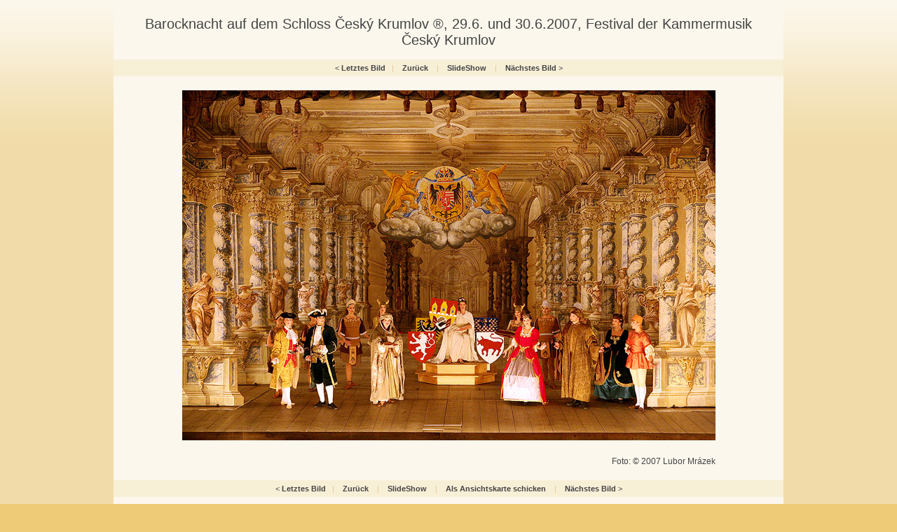

--- FILE ---
content_type: text/html
request_url: http://www.fotogalerie.ckrumlov.cz/img.php?img=2007071232&LANG=de&gallery=ad2007071201
body_size: 1727
content:
<!DOCTYPE html PUBLIC "-//W3C//DTD XHTML 1.0 Transitional//EN" "http://www.w3.org/TR/2002/REC-xhtml1-20020801/DTD/xhtml1-transitional.dtd">
<html xml:lang="cs" xmlns="http://www.w3.org/1999/xhtml" lang="cs">



   <head>
	  <title>Barocknacht auf dem Schloss Český Krumlov ®, 29.6. und 30.6.2007, Festival der Kammermusik Český Krumlov</title>
      <meta http-equiv="content-type" content="text/html; charset=utf-8" />
      <meta name="keywords" lang="cs" content="" />
      <meta name="description" lang="cs" content="www.ckrumlov.cz - Bild: Barocknacht auf dem Schloss Český Krumlov ®, 29.6. und 30.6.2007, Festival der Kammermusik Český Krumlov" />

      <link rel="stylesheet" href="../../stylesheets/main.css" media="screen" type="text/css" />
      <link rel="stylesheet" href="../../stylesheets/photo-detail2.css" media="screen" type="text/css" />
      <link rel="stylesheet" href="../../stylesheets/doc.css" media="screen" type="text/css" />
      <link rel="stylesheet" href="../../stylesheets/obcan.css" media="screen" type="text/css" />
      <link rel="stylesheet" href="../../stylesheets/turista.css" media="screen" type="text/css" />
      <link rel="stylesheet" href="../../stylesheets/podnikatel.css" media="screen" type="text/css" />
      <link rel="stylesheet" href="../../stylesheets/tags.css" media="screen" type="text/css" />
  
	  <script type="text/javascript">
	  <!--
	  	function setfrek() {
			fff = document.ssform.frekvence.options[document.ssform.frekvence.selectedIndex].value;
			destination = '/img.php?LANG=de&gallery=ad2007071201&img=2007071232&frekvence=' + fff;
			if (destination) location.href = destination;
		}
	  	function setfrek2() {
			fff = document.ssform2.frekvence2.options[document.ssform2.frekvence2.selectedIndex].value;
			destination = '/img.php?LANG=de&gallery=ad2007071201&img=2007071232&frekvence=' + fff;
			if (destination) location.href = destination;
		}
	  -->
	  </script>

   </head>

<body id="turista" >

<div id="page"><div id="page-2">
  <div id="photo-detail" class="doc">
       <div id="text">

    <h1>Barocknacht auf dem Schloss Český Krumlov ®, 29.6. und 30.6.2007, Festival der Kammermusik Český Krumlov</h1>            

    <div class="pagenavigation">
&lt; <a href="/img.php?LANG=de&amp;gallery=ad2007071201&amp;img=2007071231" title="Letztes Bild">Letztes Bild</a>&#160;&#160;&#160;<span class="delimiter">|</span>&#160;&#160;&#160; <a href="/docs/de/ad2007071201.xml" title="Zurück">Zurück</a> &#160;&#160;&#160;<span class="delimiter">|</span>&#160;&#160;&#160; <a href="/img.php?img=2007071232&amp;LANG=de&amp;gallery=ad2007071201&amp;frekvence=5" title="SlideShow">SlideShow</a> <input type="hidden" name="img" value="2007071232" /><input type="hidden" name="LANG" value="de" /><input type="hidden" name="gallery" value="ad2007071201" /><input type="hidden" name="gallery" value="ad2007071201" />
        &#160;&#160;&#160;<span class="delimiter">|</span>&#160;&#160;&#160; <a href="/img.php?LANG=de&amp;gallery=ad2007071201&amp;img=2007071233" title="Nächstes Bild">Nächstes Bild</a>  &gt;
    </div>

    <p class="foto">
		<a href="/img.php?LANG=de&amp;gallery=ad2007071201&amp;img=2007071233"><img src="/img/2007071232b.jpg" alt="Barocknacht auf dem Schloss Český Krumlov ®, 29.6. und 30.6.2007, Festival der Kammermusik Český Krumlov" title="Barocknacht auf dem Schloss Český Krumlov ®, 29.6. und 30.6.2007, Festival der Kammermusik Český Krumlov" width="761" height="500" border="0" /></a>
    </p><br />

      <div style="width: 761px; margin: 0 auto 20px auto; font-size: 0.9em">
         <div style="40%; text-align: right; float: right;">Foto: © 2007 Lubor Mrázek</div>
         
         <div class="cleaner"></div>
      </div>
    
    <div class="pagenavigation">
&lt; <a href="/img.php?LANG=de&amp;gallery=ad2007071201&amp;img=2007071231" title="Letztes Bild">Letztes Bild</a>&#160;&#160;&#160;<span class="delimiter">|</span>&#160;&#160;&#160; <a href="/docs/de/ad2007071201.xml" title="Zurück">Zurück</a> &#160;&#160;&#160;<span class="delimiter">|</span>&#160;&#160;&#160; <a href="/img.php?img=2007071232&amp;LANG=de&amp;gallery=ad2007071201&amp;frekvence=5" title="SlideShow">SlideShow</a> <input type="hidden" name="img" value="2007071232" /><input type="hidden" name="LANG" value="de" /><input type="hidden" name="gallery" value="ad2007071201" /><input type="hidden" name="gallery" value="ad2007071201" /> 
	&#160;&#160;&#160;<span class="delimiter">|</span>&#160;&#160;&#160; <a href="/php/netcards/index.php?lang=de&amp;pic=2007071232" title="Als Ansichtskarte schicken">Als Ansichtskarte schicken</a> 
        &#160;&#160;&#160;<span class="delimiter">|</span>&#160;&#160;&#160; <a href="/img.php?LANG=de&amp;gallery=ad2007071201&amp;img=2007071233" title="Nächstes Bild">Nächstes Bild</a>  &gt;
    </div>


       </div>
    <div class="clear-both"></div>
  </div>

</div></div>

	<div id="footer"><div id="footer-2">
	  <p class="flo-left">
		
	  </p>

	  <p class="flo-right">
		<a href="#" title="...">
		   <img src="/img/turista-logo-ois-2.gif" alt="..." title="..." width="51" height="38" />
		   Oficiální informační systém<br />regionu Český Krumlov
		</a>

	  </p>
	</div></div>
	<img src="http://www.toplist.cz/dot.asp?id=69996" width="0" height="0" alt="."/>

<script type="text/javascript">
var gaJsHost = (("https:" == document.location.protocol) ? "https://ssl." : "http://www.");
document.write(unescape("%3Cscript src='" + gaJsHost + "google-analytics.com/ga.js' type='text/javascript'%3E%3C/script%3E"));
</script>
<script type="text/javascript">
try {
var pageTracker = _gat._getTracker("UA-2985757-1");
pageTracker._trackPageview();
} catch(err) {}</script>

</body>
</html>


--- FILE ---
content_type: text/css
request_url: http://www.fotogalerie.ckrumlov.cz/stylesheets/main.css
body_size: 3915
content:
@media screen,projection {
/* --- global --- */
* {
  margin: 0;
  padding: 0;
}
body {
  font-family: Tahoma, Verdana, Arial, sans-serif;
  font-size: 85%;
  color: #444444;
}
#page {
  text-align : center;
}
#page-2 {
  position: relative;
  width: 956px;
 	margin: 0 auto;
	text-align: left;
}
/* --- zahlavi --- */
#header {
  height: 307px;
}
#header-hp {
  height: 424px;
}
#hp-navigation {
  position: relative;
  left: 0;
  top: 248px;
  height: 175px;
}
#header-hp #hp-navigation #info-turista
 { 
   width: 319px;
   height: 170px;
  float: left;
}

#header-hp #hp-navigation #info-obcan,
#header-hp #hp-navigation #info-podnikatel
 { 
   width: 318px;
   height: 170px;
  float: left;
}


/* --- logo --- */
#logo {
  width: 207px;
  height: 131px;
  margin-top: 56px;
}
#logo{
  border: 0 none;
}

#logo-2 {
  width: 207px;
  height: 246px;
  margin-top: 56px;
}
#logo-2{
  border: 0 none;
}

/* --- horni lista --- */
#language-bar {
  width: 940px;
  position: absolute;
  top: 15px;
  left: 0;
  line-height: 26px;
}
#language-bar p, #language-bar form p{
  float: right;
}
#language-bar form p {
  margin-left: 15px;
  margin-right: 15px;
}
#language-bar input.text-in{
  width: 114px;
}
#language-bar input.submit-in{
  border-width: 1px;
  padding-left: 4px;
  padding-right: 4px;
}
#language-bar a {
  padding: 5px 8px 5px 8px;
  margin-left: 4px;
  margin-right: 4px;
  color: #000000;
  font-size: 0.95em;
}
#language-bar a.active {
  color: #ffffff;
  text-decoration: none;
}
#language-bar a.active:hover {
  color: #ffffff;
}
#language-bar a:hover {
  color: #cf5d1f;
}
#language-bar a.media{
  padding-left: 0px;
  padding-right: 0px;
}
/* --- menu (obcen, turista, podnikatel) --- */
#menu-main {
  position: absolute;
  top: 192px;
  left: 0;
  width: 207px;
}
#menu-main ul {
  list-style-type: none;
  margin: 0;
}
#menu-main li {
  margin-bottom: 1px;
  display: block;
}
#menu-main a {
  position: relative;
  display: block;
  height: 36px;
  line-height: 36px;
  padding-left: 18px;
  color: #ffffff;
  text-decoration: none;
  text-transform: uppercase;
}
#menu-main span{
  position: absolute;
  display: block;
  width: 207px;
  height: 36px;
  line-height: 36px;
  top: 0;
  left: 0;
  cursor: pointer;
}

#cz-menu-obcan span{
  background: url(../img/cz-obcan-s.png) no-repeat; 
}
#cz-menu-turista span{
  background: url(../img/cz-turista-s.png) no-repeat; 
}
#cz-menu-podnik span{
  background: url(../img/cz-podnikatel-s.png) no-repeat;
}
#cz-menu-obcan:hover span, #cz-menu-obcan, #obcan #cz-menu-obcan span {
  background: #cfaa6a url(../img/cz-obcan-active.png) no-repeat;
}
#cz-menu-turista:hover span, #cz-menu-turista, #turista #cz-menu-turista span {
  background: #e8ad25 url(../img/cz-turista-active.png) no-repeat;
}
#cz-menu-podnik:hover span, #cz-menu-podnik, #podnikatel #cz-menu-podnik span  {
  background: #96967c url(../img/cz-podnikatel-active.png) no-repeat;
}


#de-menu-obcan span{
  background: url(../img/de-obcan-s.png) no-repeat; 
}
#de-menu-turista span{
  background: url(../img/de-turista-s.png) no-repeat; 
}
#de-menu-podnik span{
  background: url(../img/de-podnikatel-s.png) no-repeat;
}
#de-menu-obcan:hover span, #de-menu-obcan, #obcan #de-menu-obcan span {
  background: #cfaa6a url(../img/de-obcan-active.png) no-repeat;
}
#de-menu-turista:hover span, #de-menu-turista, #turista #de-menu-turista span {
  background: #e8ad25 url(../img/de-turista-active.png) no-repeat;
}
#de-menu-podnik:hover span, #de-menu-podnik, #podnikatel #de-menu-podnik span  {
  background: #96967c url(../img/de-podnikatel-active.png) no-repeat;
}

#en-menu-obcan span{
  background: url(../img/en-obcan-s.png) no-repeat; 
}
#en-menu-turista span{
  background: url(../img/en-turista-s.png) no-repeat; 
}
#en-menu-podnik span{
  background: url(../img/en-podnikatel-s.png) no-repeat;
}
#en-menu-obcan:hover span, #en-menu-obcan, #obcan #en-menu-obcan span {
  background: #cfaa6a url(../img/en-obcan-active.png) no-repeat;
}
#en-menu-turista:hover span, #en-menu-turista, #turista #en-menu-turista span {
  background: #e8ad25 url(../img/en-turista-active.png) no-repeat;
}
#en-menu-podnik:hover span, #en-menu-podnik, #podnikatel #en-menu-podnik span  {
  background: #96967c url(../img/en-podnikatel-active.png) no-repeat;
}
/* --- menu (zamek, mesto, region, ...) --- */
#menu-sub {
  position: absolute;
  top: 266px;
  left: 212px;
  width: 744px;
}
#menu-sub {
height: 36px;
}
#menu-sub li {
  float: left;
  list-style-type: none;
}
#menu-sub li a {
  position: relative;
  height: 36px;
  line-height: 36px;
  display: block;
  color: #ffffff;
  text-decoration: none;
  text-transform: uppercase;
  text-align: center;
  font-size: 0.9em;
}
#menu-sub a span{
  position: absolute;
  display: block;
  top: 0;
  left: 0;
  height: 36px;
  cursor: pointer;
}

#cz-menu-zamek span, #cz-menu-zamek, 
#cz-turista-lm1 span, #cz-turista-lm1 {
  width: 66px;
}


#de-menu-zamek span, #de-menu-zamek,
#de-turista-lm1 span, #de-turista-lm1 {
  width: 76px;
}
#en-menu-zamek span, #en-menu-zamek,
#en-turista-lm1 span, #en-turista-lm1 {
  width: 66px;
}

#cz-menu-encyklopedie span, #cz-menu-encyklopedie,
#cz-turista-lm2 span, #cz-turista-lm2,
#cz-obcan-lm1 span, #cz-obcan-lm1 {
  width: 112px;
}


#de-menu-encyklopedie span, #de-menu-encyklopedie,
#de-turista-lm2 span, #de-turista-lm2 {
  width: 112px;
}
#en-menu-encyklopedie span, #en-menu-encyklopedie,
#en-turista-lm2 span, #en-turista-lm2 {
  width: 112px;
}

#cz-menu-mesto span, #cz-menu-mesto {
  width: 68px;
}


#de-menu-mesto span, #de-menu-mesto {
  width: 58px;
}
#en-menu-mesto span, #en-menu-mesto {
  width: 64px;
}

#cz-menu-mapy span, #cz-menu-mapy,
#cz-turista-lm6 span, #cz-turista-lm6,
#cz-obcan-lm5 span, #cz-obcan-lm5 {
  width: 68px;
}

#hu-menu-mapy span, #hu-menu-mapy,
#hu-turista-lm6 span, #hu-turista-lm6,
#hu-obcan-lm5 span, #hu-obcan-lm5 {
  width: 68px;
}


#de-menu-mapy span, #de-menu-mapy,
#de-turista-lm6 span, #de-turista-lm6 {
  width: 68px;
}
#en-menu-mapy span, #en-menu-mapy,
#en-turista-lm6 span, #en-turista-lm6 {
  width: 68px;
}

#cz-menu-press2 span, #cz-menu-press2,
#cz-obcan-lm2 span, #cz-obcan-lm2 {
  width: 68px;
}

#cz-menu-region span, #cz-menu-region {
  width: 71px;
}

#de-menu-region span, #de-menu-region {
  width: 71px;
}
#en-menu-region span, #en-menu-region {
  width: 71px;
}

#cz-menu-info span, #cz-menu-info,
#cz-turista-lm3 span, #cz-turista-lm3  {
  width: 97px;
}

#de-menu-info span, #de-menu-info,
#de-turista-lm3 span, #de-turista-lm3  {
  width: 170px;
}
#en-menu-info span, #en-menu-info,
#en-turista-lm3 span, #en-turista-lm3  {
  width: 111px;
}

#cz-menu-business span, #cz-menu-business,
#cz-turista-lm4 span, #cz-turista-lm4 {
  width: 90px;
}

#de-menu-business span, #de-menu-business,
#de-turista-lm4 span, #de-turista-lm4 {
  width: 90px;
}
#en-menu-business span, #en-menu-business,
#en-turista-lm4 span, #en-turista-lm4 {
  width: 90px;
}

#cz-menu-partner span, #cz-menu-partner,
#cz-obcan-lm3 span, #cz-obcan-lm3 {
  width: 80px;
}

#de-menu-partner span, #de-menu-partner {
  width: 83px;
}
#en-menu-partner span, #en-menu-partner {
  width: 82px;
}

#cz-menu-foto span, #cz-menu-foto,
#cz-turista-lm5 span, #cz-turista-lm5,
#cz-obcan-lm4 span, #cz-obcan-lm4 {
  width: 104px;
}

#de-menu-foto span, #de-menu-foto,
#de-turista-lm5 span, #de-turista-lm5 {
  width: 104px;
}
#en-menu-foto span, #en-menu-foto,
#en-turista-lm5 span, #en-turista-lm5 {
  width: 118px;
}

#cz-menu-kontakt span, #cz-menu-kontakt,
#cz-turista-lm7 span, #cz-turista-lm7,
#cz-obcan-lm6 span, #cz-obcan-lm6 {
  width: 88px;
}

#de-menu-kontakt span, #de-menu-kontakt,
#de-turista-lm7 span, #de-turista-lm7 {
  width: 78px;
}
#en-menu-kontakt span, #en-menu-kontakt,
#en-turista-lm7 span, #en-turista-lm7 {
  width: 78px;
}

#cz-obcan-lm7 span, #cz-obcan-lm7 {
  width: 92px;
}


#cz-obcan-lm8 span, #cz-obcan-lm8 {
  width: 58px;
}

#hu-obcan-lm8 span, #hu-obcan-lm8 {
  width: 58px;
}


/* --- blok DOC --- */
div.doc {
  padding-bottom: 24px;
  width: 956px;
}
div.doc {
  padding-top: 5px;
}
#sekce-main {
  margin-bottom: 20px;
}
/* --- search-bar-OIS --- */
#search-bar {
  position: relative;
  width: 956px;
  height: 39px;
  clear: both;
}
div.search-bar-hp {
  background-color: #fefefe;
}
#search-bar input.text-in {
  width: 108px;
}
#search-bar input.submit-in {
  border-width: 1px;
  margin-left: 8px;
  padding: 0 4px 0 4px;
}
#search-bar form, #search-bar h2 {
  float: left;
}
#search-bar form {
  width: 330px;
  padding: 9px 0 0 0;
}
#search-bar h2 img {
  border: 0 none;
  margin: 0 16px 0 16px;
}
#search-bar select {
  width: 240px;
}
#search-bar p.poz-right {
  position: absolute;
  line-height: 39px;
  top: 0;
  right: 0;
  padding-right: 10px;
  font-size: 0.95em;
}
#search-bar p.poz-right a {
  padding-left: 6px;
  padding-right: 6px;
  color: #000000;
}
#search-bar p.poz-right a:hover {
  color: #cf5d1f;
}
/* --- footer --- */
#footer {
  text-align : center;
  position: relative;
}
#footer-2 {
position: relative;
  text-align: left;
  height: 172px;
  width: 956px;
 	margin: 0 auto;
 	font-size: 0.95em;
}
#footer-2 p.flo-left {
  padding: 24px 0px 0px 21px;
}
#footer-2 p.flo-left-2 {
  padding: 8px 0px 0px 21px;
}
#footer-2 p.flo-right {
  position: absolute;
  top: 0;
  right: 0;
  padding: 29px 0px 0px 0px;
  width: 240px;
}
#footer-2 p.flo-right img {
  border: 0 none;
  float: left;
  margin-right: 12px;
}
#footer-2 a {
  color: #000000;
  padding-right: 10px;
}
#footer-2 a:hover {
  color: #cf5d1f;
}
#footer-2 a.mapa-server {
}
/* --- obecne --- */
div.clear-left {
  clear: left;
}
div.clear-both {
  clear: both;
}
p.left-banners {
	text-align: center; 
	margin-top: 13px;
}
div.weather img {
	width:46px;
	height:46px;
	margin-top:5px;
	margin-bottom:5px;
}

/* beging of HU */

#hu-menu-obcan span{
  background: url(../img/en-obcan-s.png) no-repeat; 
}
#hu-menu-turista span{
  background: url(../img/en-turista-s.png) no-repeat; 
}
#hu-menu-podnik span{
  background: url(../img/en-podnikatel-s.png) no-repeat;
}
#hu-menu-obcan:hover span, #hu-menu-obcan, #obcan #hu-menu-obcan span {
  background: #cfaa6a url(../img/en-obcan-active.png) no-repeat;
}
#hu-menu-turista:hover span, #hu-menu-turista, #turista #hu-menu-turista span {
  background: #e8ad25 url(../img/en-turista-active.png) no-repeat;
}
#hu-menu-podnik:hover span, #hu-menu-podnik, #podnikatel #hu-menu-podnik span  {
  background: #96967c url(../img/en-podnikatel-active.png) no-repeat;
}

#hu-menu-zamek span, #hu-menu-zamek,
#hu-turista-lm1 span, #hu-turista-lm1 {
  width: 66px;
}

#hu-menu-encyklopedie span, #hu-menu-encyklopedie,
#hu-turista-lm2 span, #hu-turista-lm2 {
  width: 112px;
}

#hu-menu-mapy span, #hu-menu-mapy,
#hu-turista-lm6 span, #hu-turista-lm6 {
  width: 68px;
}

#hu-menu-region span, #hu-menu-region {
  width: 71px;
}


#hu-menu-info span, #hu-menu-info,
#hu-turista-lm3 span, #hu-turista-lm3  {
  width: 111px;
}

#hu-menu-business span, #hu-menu-business,
#hu-turista-lm4 span, #hu-turista-lm4 {
  width: 90px;
}

#hu-menu-partner span, #hu-menu-partner {
  width: 82px;
}

#hu-menu-foto span, #hu-menu-foto,
#hu-turista-lm5 span, #hu-turista-lm5 {
  width: 118px;
}

#hu-menu-kontakt span, #hu-menu-kontakt,
#hu-turista-lm7 span, #hu-turista-lm7 {
  width: 78px;
}

/* end of HU */

/* begin of ES */
#es-menu-obcan span{
  background: url(../img/en-obcan-s.png) no-repeat; 
}
#es-menu-turista span{
  background: url(../img/en-turista-s.png) no-repeat; 
}
#es-menu-podnik span{
  background: url(../img/en-podnikatel-s.png) no-repeat;
}
#es-menu-obcan:hover span, #es-menu-obcan, #obcan #es-menu-obcan span {
  background: #cfaa6a url(../img/en-obcan-active.png) no-repeat;
}
#es-menu-turista:hover span, #es-menu-turista, #turista #es-menu-turista span {
  background: #e8ad25 url(../img/en-turista-active.png) no-repeat;
}
#es-menu-podnik:hover span, #es-menu-podnik, #podnikatel #es-menu-podnik span  {
  background: #96967c url(../img/en-podnikatel-active.png) no-repeat;
}

#es-menu-zamek span, #es-menu-zamek,
#es-turista-lm1 span, #es-turista-lm1 {
  width: 66px;
}

#es-menu-encyklopedie span, #es-menu-encyklopedie,
#es-turista-lm2 span, #es-turista-lm2 {
  width: 112px;
}

#es-menu-mapy span, #es-menu-mapy,
#es-turista-lm6 span, #es-turista-lm6 {
  width: 68px;
}

#es-menu-region span, #es-menu-region {
  width: 71px;
}


#es-menu-info span, #es-menu-info,
#es-turista-lm3 span, #es-turista-lm3  {
  width: 111px;
}

#es-menu-business span, #es-menu-business,
#es-turista-lm4 span, #es-turista-lm4 {
  width: 90px;
}

#es-menu-partner span, #es-menu-partner {
  width: 82px;
}

#es-menu-foto span, #es-menu-foto,
#es-turista-lm5 span, #es-turista-lm5 {
  width: 118px;
}

#es-menu-kontakt span, #es-menu-kontakt,
#es-turista-lm7 span, #es-turista-lm7 {
  width: 78px;
}
/* end of ES */
/* begin of FR */
#fr-menu-obcan span{
  background: url(../img/en-obcan-s.png) no-repeat; 
}
#fr-menu-turista span{
  background: url(../img/en-turista-s.png) no-repeat; 
}
#fr-menu-podnik span{
  background: url(../img/en-podnikatel-s.png) no-repeat;
}
#fr-menu-obcan:hover span, #fr-menu-obcan, #obcan #fr-menu-obcan span {
  background: #cfaa6a url(../img/en-obcan-active.png) no-repeat;
}
#fr-menu-turista:hover span, #fr-menu-turista, #turista #fr-menu-turista span {
  background: #e8ad25 url(../img/en-turista-active.png) no-repeat;
}
#fr-menu-podnik:hover span, #fr-menu-podnik, #podnikatel #fr-menu-podnik span  {
  background: #96967c url(../img/en-podnikatel-active.png) no-repeat;
}

#fr-menu-zamek span, #fr-menu-zamek,
#fr-turista-lm1 span, #fr-turista-lm1 {
  width: 66px;
}

#fr-menu-encyklopedie span, #fr-menu-encyklopedie,
#fr-turista-lm2 span, #fr-turista-lm2 {
  width: 112px;
}

#fr-menu-mapy span, #fr-menu-mapy,
#fr-turista-lm6 span, #fr-turista-lm6 {
  width: 68px;
}

#fr-menu-region span, #fr-menu-region {
  width: 71px;
}


#fr-menu-info span, #fr-menu-info,
#fr-turista-lm3 span, #fr-turista-lm3  {
  width: 111px;
}

#fr-menu-business span, #fr-menu-business,
#fr-turista-lm4 span, #fr-turista-lm4 {
  width: 90px;
}

#fr-menu-partner span, #fr-menu-partner {
  width: 82px;
}

#fr-menu-foto span, #fr-menu-foto,
#fr-turista-lm5 span, #fr-turista-lm5 {
  width: 118px;
}

#fr-menu-kontakt span, #fr-menu-kontakt,
#fr-turista-lm7 span, #fr-turista-lm7 {
  width: 78px;
}
/* end of FR */
/* begin if IT */
#it-menu-obcan span{
  background: url(../img/en-obcan-s.png) no-repeat; 
}
#it-menu-turista span{
  background: url(../img/en-turista-s.png) no-repeat; 
}
#it-menu-podnik span{
  background: url(../img/en-podnikatel-s.png) no-repeat;
}
#it-menu-obcan:hover span, #it-menu-obcan, #obcan #it-menu-obcan span {
  background: #cfaa6a url(../img/en-obcan-active.png) no-repeat;
}
#it-menu-turista:hover span, #it-menu-turista, #turista #it-menu-turista span {
  background: #e8ad25 url(../img/en-turista-active.png) no-repeat;
}
#it-menu-podnik:hover span, #it-menu-podnik, #podnikatel #it-menu-podnik span  {
  background: #96967c url(../img/en-podnikatel-active.png) no-repeat;
}

#it-menu-zamek span, #it-menu-zamek,
#it-turista-lm1 span, #it-turista-lm1 {
  width: 66px;
}

#it-menu-encyklopedie span, #it-menu-encyklopedie,
#it-turista-lm2 span, #it-turista-lm2 {
  width: 112px;
}

#it-menu-mapy span, #it-menu-mapy,
#it-turista-lm6 span, #it-turista-lm6 {
  width: 68px;
}

#it-menu-region span, #it-menu-region {
  width: 71px;
}


#it-menu-info span, #it-menu-info,
#it-turista-lm3 span, #it-turista-lm3  {
  width: 111px;
}

#it-menu-business span, #it-menu-business,
#it-turista-lm4 span, #it-turista-lm4 {
  width: 90px;
}

#it-menu-partner span, #it-menu-partner {
  width: 82px;
}

#it-menu-foto span, #it-menu-foto,
#it-turista-lm5 span, #it-turista-lm5 {
  width: 118px;
}

#it-menu-kontakt span, #it-menu-kontakt,
#it-turista-lm7 span, #it-turista-lm7 {
  width: 78px;
}
/* end of IT */
/* begin of RU */
#ru-menu-obcan span{
  background: url(../img/en-obcan-s.png) no-repeat; 
}
#ru-menu-turista span{
  background: url(../img/en-turista-s.png) no-repeat; 
}
#ru-menu-podnik span{
  background: url(../img/en-podnikatel-s.png) no-repeat;
}
#ru-menu-obcan:hover span, #ru-menu-obcan, #obcan #ru-menu-obcan span {
  background: #cfaa6a url(../img/en-obcan-active.png) no-repeat;
}
#ru-menu-turista:hover span, #ru-menu-turista, #turista #ru-menu-turista span {
  background: #e8ad25 url(../img/en-turista-active.png) no-repeat;
}
#ru-menu-podnik:hover span, #ru-menu-podnik, #podnikatel #ru-menu-podnik span  {
  background: #96967c url(../img/en-podnikatel-active.png) no-repeat;
}

#ru-menu-zamek span, #ru-menu-zamek,
#ru-turista-lm1 span, #ru-turista-lm1 {
  width: 66px;
}

#ru-menu-encyklopedie span, #ru-menu-encyklopedie,
#ru-turista-lm2 span, #ru-turista-lm2 {
  width: 112px;
}

#ru-menu-mapy span, #ru-menu-mapy,
#ru-turista-lm6 span, #ru-turista-lm6 {
  width: 68px;
}

#ru-menu-region span, #ru-menu-region {
  width: 71px;
}


#ru-menu-info span, #ru-menu-info,
#ru-turista-lm3 span, #ru-turista-lm3  {
  width: 111px;
}

#ru-menu-business span, #ru-menu-business,
#ru-turista-lm4 span, #ru-turista-lm4 {
  width: 90px;
}

#ru-menu-partner span, #ru-menu-partner {
  width: 82px;
}

#ru-menu-foto span, #ru-menu-foto,
#ru-turista-lm5 span, #ru-turista-lm5 {
  width: 118px;
}

#ru-menu-kontakt span, #ru-menu-kontakt,
#ru-turista-lm7 span, #ru-turista-lm7 {
  width: 78px;
}
/* end of RU */
#jp-menu-obcan span{
  background: url(../img/en-obcan-s.png) no-repeat; 
}
#jp-menu-turista span{
  background: url(../img/en-turista-s.png) no-repeat; 
}
#jp-menu-podnik span{
  background: url(../img/en-podnikatel-s.png) no-repeat;
}
#jp-menu-obcan:hover span, #jp-menu-obcan, #obcan #jp-menu-obcan span {
  background: #cfaa6a url(../img/en-obcan-active.png) no-repeat;
}
#jp-menu-turista:hover span, #jp-menu-turista, #turista #jp-menu-turista span {
  background: #e8ad25 url(../img/en-turista-active.png) no-repeat;
}
#jp-menu-podnik:hover span, #jp-menu-podnik, #podnikatel #jp-menu-podnik span  {
  background: #96967c url(../img/en-podnikatel-active.png) no-repeat;
}

#jp-menu-zamek span, #jp-menu-zamek,
#jp-turista-lm1 span, #jp-turista-lm1 {
  width: 66px;
}

#jp-menu-encyklopedie span, #jp-menu-encyklopedie,
#jp-turista-lm2 span, #jp-turista-lm2 {
  width: 112px;
}

#jp-menu-mapy span, #jp-menu-mapy,
#jp-turista-lm6 span, #jp-turista-lm6 {
  width: 68px;
}

#jp-menu-region span, #jp-menu-region {
  width: 71px;
}


#jp-menu-info span, #jp-menu-info,
#jp-turista-lm3 span, #jp-turista-lm3  {
  width: 111px;
}

#jp-menu-business span, #jp-menu-business,
#jp-turista-lm4 span, #jp-turista-lm4 {
  width: 90px;
}

#jp-menu-partner span, #jp-menu-partner {
  width: 82px;
}

#jp-menu-foto span, #jp-menu-foto,
#jp-turista-lm5 span, #jp-turista-lm5 {
  width: 118px;
}

#jp-menu-kontakt span, #jp-menu-kontakt,
#jp-turista-lm7 span, #jp-turista-lm7 {
  width: 78px;
}
